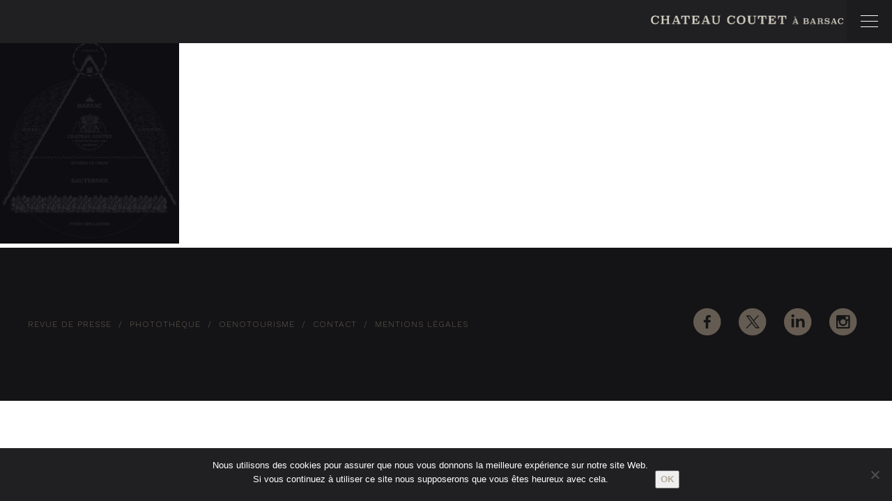

--- FILE ---
content_type: text/html; charset=UTF-8
request_url: https://www.chateaucoutet.com/the-golden-triangle/image-triangle-2-2/
body_size: 9052
content:
<!DOCTYPE html>
<html lang="fr">
<head>
	<meta charset="UTF-8">
		<!-- Titre généré par WP -->
	
	<!-- Feuille de style du thème -->
	<link rel="stylesheet" href="https://www.chateaucoutet.com/wp-content/themes/coutet/style.css">
	<meta name="viewport" content="width=device-width, user-scalable=no">
	<!-- Infos de WP -->
		<style>img:is([sizes="auto" i], [sizes^="auto," i]) { contain-intrinsic-size: 3000px 1500px }</style>
	<link rel="alternate" hreflang="en" href="https://www.chateaucoutet.com/en/the-golden-triangle/image-triangle-2-2/" />
<link rel="alternate" hreflang="fr" href="https://www.chateaucoutet.com/le-triangle-dor/image-triangle-2/" />
<link rel="alternate" hreflang="x-default" href="https://www.chateaucoutet.com/le-triangle-dor/image-triangle-2/" />

		<!-- All in One SEO 4.8.7 - aioseo.com -->
		<title>image-triangle | Château Coutet</title>
	<meta name="robots" content="max-image-preview:large" />
	<link rel="canonical" href="https://www.chateaucoutet.com/le-triangle-dor/image-triangle-2/" />
	<meta name="generator" content="All in One SEO (AIOSEO) 4.8.7" />
		<meta property="og:locale" content="fr_FR" />
		<meta property="og:site_name" content="Château Coutet | Premier Grand Cru Classé 1855 à Barsac" />
		<meta property="og:type" content="article" />
		<meta property="og:title" content="image-triangle | Château Coutet" />
		<meta property="og:url" content="https://www.chateaucoutet.com/le-triangle-dor/image-triangle-2/" />
		<meta property="article:published_time" content="2018-10-24T14:54:51+00:00" />
		<meta property="article:modified_time" content="2018-10-24T14:54:51+00:00" />
		<meta name="twitter:card" content="summary_large_image" />
		<meta name="twitter:title" content="image-triangle | Château Coutet" />
		<script type="application/ld+json" class="aioseo-schema">
			{"@context":"https:\/\/schema.org","@graph":[{"@type":"BreadcrumbList","@id":"https:\/\/www.chateaucoutet.com\/le-triangle-dor\/image-triangle-2\/#breadcrumblist","itemListElement":[{"@type":"ListItem","@id":"https:\/\/www.chateaucoutet.com#listItem","position":1,"name":"Accueil","item":"https:\/\/www.chateaucoutet.com","nextItem":{"@type":"ListItem","@id":"https:\/\/www.chateaucoutet.com\/le-triangle-dor\/image-triangle-2\/#listItem","name":"image-triangle"}},{"@type":"ListItem","@id":"https:\/\/www.chateaucoutet.com\/le-triangle-dor\/image-triangle-2\/#listItem","position":2,"name":"image-triangle","previousItem":{"@type":"ListItem","@id":"https:\/\/www.chateaucoutet.com#listItem","name":"Accueil"}}]},{"@type":"ItemPage","@id":"https:\/\/www.chateaucoutet.com\/le-triangle-dor\/image-triangle-2\/#itempage","url":"https:\/\/www.chateaucoutet.com\/le-triangle-dor\/image-triangle-2\/","name":"image-triangle | Ch\u00e2teau Coutet","inLanguage":"fr-FR","isPartOf":{"@id":"https:\/\/www.chateaucoutet.com\/#website"},"breadcrumb":{"@id":"https:\/\/www.chateaucoutet.com\/le-triangle-dor\/image-triangle-2\/#breadcrumblist"},"author":{"@id":"https:\/\/www.chateaucoutet.com\/author\/stephane909\/#author"},"creator":{"@id":"https:\/\/www.chateaucoutet.com\/author\/stephane909\/#author"},"datePublished":"2018-10-24T16:54:51+02:00","dateModified":"2018-10-24T16:54:51+02:00"},{"@type":"Organization","@id":"https:\/\/www.chateaucoutet.com\/#organization","name":"Ch\u00e2teau Coutet","description":"Premier Grand Cru Class\u00e9 1855 \u00e0 Barsac","url":"https:\/\/www.chateaucoutet.com\/"},{"@type":"Person","@id":"https:\/\/www.chateaucoutet.com\/author\/stephane909\/#author","url":"https:\/\/www.chateaucoutet.com\/author\/stephane909\/","name":"stephane909","image":{"@type":"ImageObject","@id":"https:\/\/www.chateaucoutet.com\/le-triangle-dor\/image-triangle-2\/#authorImage","url":"https:\/\/secure.gravatar.com\/avatar\/a87194985a13b7c620f63c79fac55be5?s=96&d=mm&r=g","width":96,"height":96,"caption":"stephane909"}},{"@type":"WebSite","@id":"https:\/\/www.chateaucoutet.com\/#website","url":"https:\/\/www.chateaucoutet.com\/","name":"Ch\u00e2teau Coutet","description":"Premier Grand Cru Class\u00e9 1855 \u00e0 Barsac","inLanguage":"fr-FR","publisher":{"@id":"https:\/\/www.chateaucoutet.com\/#organization"}}]}
		</script>
		<!-- All in One SEO -->

<link rel='dns-prefetch' href='//www.google.com' />
<link rel="alternate" type="application/rss+xml" title="Château Coutet &raquo; image-triangle Flux des commentaires" href="https://www.chateaucoutet.com/le-triangle-dor/image-triangle-2/feed/" />
<script type="text/javascript">
/* <![CDATA[ */
window._wpemojiSettings = {"baseUrl":"https:\/\/s.w.org\/images\/core\/emoji\/15.0.3\/72x72\/","ext":".png","svgUrl":"https:\/\/s.w.org\/images\/core\/emoji\/15.0.3\/svg\/","svgExt":".svg","source":{"concatemoji":"https:\/\/www.chateaucoutet.com\/wp-includes\/js\/wp-emoji-release.min.js?ver=6.7.4"}};
/*! This file is auto-generated */
!function(i,n){var o,s,e;function c(e){try{var t={supportTests:e,timestamp:(new Date).valueOf()};sessionStorage.setItem(o,JSON.stringify(t))}catch(e){}}function p(e,t,n){e.clearRect(0,0,e.canvas.width,e.canvas.height),e.fillText(t,0,0);var t=new Uint32Array(e.getImageData(0,0,e.canvas.width,e.canvas.height).data),r=(e.clearRect(0,0,e.canvas.width,e.canvas.height),e.fillText(n,0,0),new Uint32Array(e.getImageData(0,0,e.canvas.width,e.canvas.height).data));return t.every(function(e,t){return e===r[t]})}function u(e,t,n){switch(t){case"flag":return n(e,"\ud83c\udff3\ufe0f\u200d\u26a7\ufe0f","\ud83c\udff3\ufe0f\u200b\u26a7\ufe0f")?!1:!n(e,"\ud83c\uddfa\ud83c\uddf3","\ud83c\uddfa\u200b\ud83c\uddf3")&&!n(e,"\ud83c\udff4\udb40\udc67\udb40\udc62\udb40\udc65\udb40\udc6e\udb40\udc67\udb40\udc7f","\ud83c\udff4\u200b\udb40\udc67\u200b\udb40\udc62\u200b\udb40\udc65\u200b\udb40\udc6e\u200b\udb40\udc67\u200b\udb40\udc7f");case"emoji":return!n(e,"\ud83d\udc26\u200d\u2b1b","\ud83d\udc26\u200b\u2b1b")}return!1}function f(e,t,n){var r="undefined"!=typeof WorkerGlobalScope&&self instanceof WorkerGlobalScope?new OffscreenCanvas(300,150):i.createElement("canvas"),a=r.getContext("2d",{willReadFrequently:!0}),o=(a.textBaseline="top",a.font="600 32px Arial",{});return e.forEach(function(e){o[e]=t(a,e,n)}),o}function t(e){var t=i.createElement("script");t.src=e,t.defer=!0,i.head.appendChild(t)}"undefined"!=typeof Promise&&(o="wpEmojiSettingsSupports",s=["flag","emoji"],n.supports={everything:!0,everythingExceptFlag:!0},e=new Promise(function(e){i.addEventListener("DOMContentLoaded",e,{once:!0})}),new Promise(function(t){var n=function(){try{var e=JSON.parse(sessionStorage.getItem(o));if("object"==typeof e&&"number"==typeof e.timestamp&&(new Date).valueOf()<e.timestamp+604800&&"object"==typeof e.supportTests)return e.supportTests}catch(e){}return null}();if(!n){if("undefined"!=typeof Worker&&"undefined"!=typeof OffscreenCanvas&&"undefined"!=typeof URL&&URL.createObjectURL&&"undefined"!=typeof Blob)try{var e="postMessage("+f.toString()+"("+[JSON.stringify(s),u.toString(),p.toString()].join(",")+"));",r=new Blob([e],{type:"text/javascript"}),a=new Worker(URL.createObjectURL(r),{name:"wpTestEmojiSupports"});return void(a.onmessage=function(e){c(n=e.data),a.terminate(),t(n)})}catch(e){}c(n=f(s,u,p))}t(n)}).then(function(e){for(var t in e)n.supports[t]=e[t],n.supports.everything=n.supports.everything&&n.supports[t],"flag"!==t&&(n.supports.everythingExceptFlag=n.supports.everythingExceptFlag&&n.supports[t]);n.supports.everythingExceptFlag=n.supports.everythingExceptFlag&&!n.supports.flag,n.DOMReady=!1,n.readyCallback=function(){n.DOMReady=!0}}).then(function(){return e}).then(function(){var e;n.supports.everything||(n.readyCallback(),(e=n.source||{}).concatemoji?t(e.concatemoji):e.wpemoji&&e.twemoji&&(t(e.twemoji),t(e.wpemoji)))}))}((window,document),window._wpemojiSettings);
/* ]]> */
</script>
<link rel='stylesheet' id='sbi_styles-css' href='https://www.chateaucoutet.com/wp-content/plugins/instagram-feed/css/sbi-styles.min.css?ver=6.9.1' type='text/css' media='all' />
<style id='wp-emoji-styles-inline-css' type='text/css'>

	img.wp-smiley, img.emoji {
		display: inline !important;
		border: none !important;
		box-shadow: none !important;
		height: 1em !important;
		width: 1em !important;
		margin: 0 0.07em !important;
		vertical-align: -0.1em !important;
		background: none !important;
		padding: 0 !important;
	}
</style>
<link rel='stylesheet' id='wp-block-library-css' href='https://www.chateaucoutet.com/wp-includes/css/dist/block-library/style.min.css?ver=6.7.4' type='text/css' media='all' />
<style id='classic-theme-styles-inline-css' type='text/css'>
/*! This file is auto-generated */
.wp-block-button__link{color:#fff;background-color:#32373c;border-radius:9999px;box-shadow:none;text-decoration:none;padding:calc(.667em + 2px) calc(1.333em + 2px);font-size:1.125em}.wp-block-file__button{background:#32373c;color:#fff;text-decoration:none}
</style>
<style id='global-styles-inline-css' type='text/css'>
:root{--wp--preset--aspect-ratio--square: 1;--wp--preset--aspect-ratio--4-3: 4/3;--wp--preset--aspect-ratio--3-4: 3/4;--wp--preset--aspect-ratio--3-2: 3/2;--wp--preset--aspect-ratio--2-3: 2/3;--wp--preset--aspect-ratio--16-9: 16/9;--wp--preset--aspect-ratio--9-16: 9/16;--wp--preset--color--black: #000000;--wp--preset--color--cyan-bluish-gray: #abb8c3;--wp--preset--color--white: #ffffff;--wp--preset--color--pale-pink: #f78da7;--wp--preset--color--vivid-red: #cf2e2e;--wp--preset--color--luminous-vivid-orange: #ff6900;--wp--preset--color--luminous-vivid-amber: #fcb900;--wp--preset--color--light-green-cyan: #7bdcb5;--wp--preset--color--vivid-green-cyan: #00d084;--wp--preset--color--pale-cyan-blue: #8ed1fc;--wp--preset--color--vivid-cyan-blue: #0693e3;--wp--preset--color--vivid-purple: #9b51e0;--wp--preset--gradient--vivid-cyan-blue-to-vivid-purple: linear-gradient(135deg,rgba(6,147,227,1) 0%,rgb(155,81,224) 100%);--wp--preset--gradient--light-green-cyan-to-vivid-green-cyan: linear-gradient(135deg,rgb(122,220,180) 0%,rgb(0,208,130) 100%);--wp--preset--gradient--luminous-vivid-amber-to-luminous-vivid-orange: linear-gradient(135deg,rgba(252,185,0,1) 0%,rgba(255,105,0,1) 100%);--wp--preset--gradient--luminous-vivid-orange-to-vivid-red: linear-gradient(135deg,rgba(255,105,0,1) 0%,rgb(207,46,46) 100%);--wp--preset--gradient--very-light-gray-to-cyan-bluish-gray: linear-gradient(135deg,rgb(238,238,238) 0%,rgb(169,184,195) 100%);--wp--preset--gradient--cool-to-warm-spectrum: linear-gradient(135deg,rgb(74,234,220) 0%,rgb(151,120,209) 20%,rgb(207,42,186) 40%,rgb(238,44,130) 60%,rgb(251,105,98) 80%,rgb(254,248,76) 100%);--wp--preset--gradient--blush-light-purple: linear-gradient(135deg,rgb(255,206,236) 0%,rgb(152,150,240) 100%);--wp--preset--gradient--blush-bordeaux: linear-gradient(135deg,rgb(254,205,165) 0%,rgb(254,45,45) 50%,rgb(107,0,62) 100%);--wp--preset--gradient--luminous-dusk: linear-gradient(135deg,rgb(255,203,112) 0%,rgb(199,81,192) 50%,rgb(65,88,208) 100%);--wp--preset--gradient--pale-ocean: linear-gradient(135deg,rgb(255,245,203) 0%,rgb(182,227,212) 50%,rgb(51,167,181) 100%);--wp--preset--gradient--electric-grass: linear-gradient(135deg,rgb(202,248,128) 0%,rgb(113,206,126) 100%);--wp--preset--gradient--midnight: linear-gradient(135deg,rgb(2,3,129) 0%,rgb(40,116,252) 100%);--wp--preset--font-size--small: 13px;--wp--preset--font-size--medium: 20px;--wp--preset--font-size--large: 36px;--wp--preset--font-size--x-large: 42px;--wp--preset--spacing--20: 0.44rem;--wp--preset--spacing--30: 0.67rem;--wp--preset--spacing--40: 1rem;--wp--preset--spacing--50: 1.5rem;--wp--preset--spacing--60: 2.25rem;--wp--preset--spacing--70: 3.38rem;--wp--preset--spacing--80: 5.06rem;--wp--preset--shadow--natural: 6px 6px 9px rgba(0, 0, 0, 0.2);--wp--preset--shadow--deep: 12px 12px 50px rgba(0, 0, 0, 0.4);--wp--preset--shadow--sharp: 6px 6px 0px rgba(0, 0, 0, 0.2);--wp--preset--shadow--outlined: 6px 6px 0px -3px rgba(255, 255, 255, 1), 6px 6px rgba(0, 0, 0, 1);--wp--preset--shadow--crisp: 6px 6px 0px rgba(0, 0, 0, 1);}:where(.is-layout-flex){gap: 0.5em;}:where(.is-layout-grid){gap: 0.5em;}body .is-layout-flex{display: flex;}.is-layout-flex{flex-wrap: wrap;align-items: center;}.is-layout-flex > :is(*, div){margin: 0;}body .is-layout-grid{display: grid;}.is-layout-grid > :is(*, div){margin: 0;}:where(.wp-block-columns.is-layout-flex){gap: 2em;}:where(.wp-block-columns.is-layout-grid){gap: 2em;}:where(.wp-block-post-template.is-layout-flex){gap: 1.25em;}:where(.wp-block-post-template.is-layout-grid){gap: 1.25em;}.has-black-color{color: var(--wp--preset--color--black) !important;}.has-cyan-bluish-gray-color{color: var(--wp--preset--color--cyan-bluish-gray) !important;}.has-white-color{color: var(--wp--preset--color--white) !important;}.has-pale-pink-color{color: var(--wp--preset--color--pale-pink) !important;}.has-vivid-red-color{color: var(--wp--preset--color--vivid-red) !important;}.has-luminous-vivid-orange-color{color: var(--wp--preset--color--luminous-vivid-orange) !important;}.has-luminous-vivid-amber-color{color: var(--wp--preset--color--luminous-vivid-amber) !important;}.has-light-green-cyan-color{color: var(--wp--preset--color--light-green-cyan) !important;}.has-vivid-green-cyan-color{color: var(--wp--preset--color--vivid-green-cyan) !important;}.has-pale-cyan-blue-color{color: var(--wp--preset--color--pale-cyan-blue) !important;}.has-vivid-cyan-blue-color{color: var(--wp--preset--color--vivid-cyan-blue) !important;}.has-vivid-purple-color{color: var(--wp--preset--color--vivid-purple) !important;}.has-black-background-color{background-color: var(--wp--preset--color--black) !important;}.has-cyan-bluish-gray-background-color{background-color: var(--wp--preset--color--cyan-bluish-gray) !important;}.has-white-background-color{background-color: var(--wp--preset--color--white) !important;}.has-pale-pink-background-color{background-color: var(--wp--preset--color--pale-pink) !important;}.has-vivid-red-background-color{background-color: var(--wp--preset--color--vivid-red) !important;}.has-luminous-vivid-orange-background-color{background-color: var(--wp--preset--color--luminous-vivid-orange) !important;}.has-luminous-vivid-amber-background-color{background-color: var(--wp--preset--color--luminous-vivid-amber) !important;}.has-light-green-cyan-background-color{background-color: var(--wp--preset--color--light-green-cyan) !important;}.has-vivid-green-cyan-background-color{background-color: var(--wp--preset--color--vivid-green-cyan) !important;}.has-pale-cyan-blue-background-color{background-color: var(--wp--preset--color--pale-cyan-blue) !important;}.has-vivid-cyan-blue-background-color{background-color: var(--wp--preset--color--vivid-cyan-blue) !important;}.has-vivid-purple-background-color{background-color: var(--wp--preset--color--vivid-purple) !important;}.has-black-border-color{border-color: var(--wp--preset--color--black) !important;}.has-cyan-bluish-gray-border-color{border-color: var(--wp--preset--color--cyan-bluish-gray) !important;}.has-white-border-color{border-color: var(--wp--preset--color--white) !important;}.has-pale-pink-border-color{border-color: var(--wp--preset--color--pale-pink) !important;}.has-vivid-red-border-color{border-color: var(--wp--preset--color--vivid-red) !important;}.has-luminous-vivid-orange-border-color{border-color: var(--wp--preset--color--luminous-vivid-orange) !important;}.has-luminous-vivid-amber-border-color{border-color: var(--wp--preset--color--luminous-vivid-amber) !important;}.has-light-green-cyan-border-color{border-color: var(--wp--preset--color--light-green-cyan) !important;}.has-vivid-green-cyan-border-color{border-color: var(--wp--preset--color--vivid-green-cyan) !important;}.has-pale-cyan-blue-border-color{border-color: var(--wp--preset--color--pale-cyan-blue) !important;}.has-vivid-cyan-blue-border-color{border-color: var(--wp--preset--color--vivid-cyan-blue) !important;}.has-vivid-purple-border-color{border-color: var(--wp--preset--color--vivid-purple) !important;}.has-vivid-cyan-blue-to-vivid-purple-gradient-background{background: var(--wp--preset--gradient--vivid-cyan-blue-to-vivid-purple) !important;}.has-light-green-cyan-to-vivid-green-cyan-gradient-background{background: var(--wp--preset--gradient--light-green-cyan-to-vivid-green-cyan) !important;}.has-luminous-vivid-amber-to-luminous-vivid-orange-gradient-background{background: var(--wp--preset--gradient--luminous-vivid-amber-to-luminous-vivid-orange) !important;}.has-luminous-vivid-orange-to-vivid-red-gradient-background{background: var(--wp--preset--gradient--luminous-vivid-orange-to-vivid-red) !important;}.has-very-light-gray-to-cyan-bluish-gray-gradient-background{background: var(--wp--preset--gradient--very-light-gray-to-cyan-bluish-gray) !important;}.has-cool-to-warm-spectrum-gradient-background{background: var(--wp--preset--gradient--cool-to-warm-spectrum) !important;}.has-blush-light-purple-gradient-background{background: var(--wp--preset--gradient--blush-light-purple) !important;}.has-blush-bordeaux-gradient-background{background: var(--wp--preset--gradient--blush-bordeaux) !important;}.has-luminous-dusk-gradient-background{background: var(--wp--preset--gradient--luminous-dusk) !important;}.has-pale-ocean-gradient-background{background: var(--wp--preset--gradient--pale-ocean) !important;}.has-electric-grass-gradient-background{background: var(--wp--preset--gradient--electric-grass) !important;}.has-midnight-gradient-background{background: var(--wp--preset--gradient--midnight) !important;}.has-small-font-size{font-size: var(--wp--preset--font-size--small) !important;}.has-medium-font-size{font-size: var(--wp--preset--font-size--medium) !important;}.has-large-font-size{font-size: var(--wp--preset--font-size--large) !important;}.has-x-large-font-size{font-size: var(--wp--preset--font-size--x-large) !important;}
:where(.wp-block-post-template.is-layout-flex){gap: 1.25em;}:where(.wp-block-post-template.is-layout-grid){gap: 1.25em;}
:where(.wp-block-columns.is-layout-flex){gap: 2em;}:where(.wp-block-columns.is-layout-grid){gap: 2em;}
:root :where(.wp-block-pullquote){font-size: 1.5em;line-height: 1.6;}
</style>
<link rel='stylesheet' id='contact-form-7-css' href='https://www.chateaucoutet.com/wp-content/plugins/contact-form-7/includes/css/styles.css?ver=6.1.1' type='text/css' media='all' />
<link rel='stylesheet' id='cookie-notice-front-css' href='https://www.chateaucoutet.com/wp-content/plugins/cookie-notice/css/front.min.css?ver=2.5.7' type='text/css' media='all' />
<link rel='stylesheet' id='eeb-css-frontend-css' href='https://www.chateaucoutet.com/wp-content/plugins/email-encoder-bundle/core/includes/assets/css/style.css?ver=251008-130858' type='text/css' media='all' />
<link rel='stylesheet' id='wpml-legacy-horizontal-list-0-css' href='https://www.chateaucoutet.com/wp-content/plugins/sitepress-multilingual-cms/templates/language-switchers/legacy-list-horizontal/style.min.css?ver=1' type='text/css' media='all' />
<link rel='stylesheet' id='drawer_style-css' href='https://www.chateaucoutet.com/wp-content/themes/coutet/assets/menu/drawer.min.css' type='text/css' media='all' />
<link rel='stylesheet' id='slick-css' href='https://www.chateaucoutet.com/wp-content/themes/coutet/assets/slickslider/slick.css' type='text/css' media='all' />
<link rel='stylesheet' id='slick-theme-css' href='https://www.chateaucoutet.com/wp-content/themes/coutet/assets/slickslider/slick-theme.css' type='text/css' media='all' />
<link rel='stylesheet' id='ui-css' href='https://www.chateaucoutet.com/wp-content/themes/coutet/assets/jquery-ui/jquery-ui.css' type='text/css' media='all' />
<link rel='stylesheet' id='fullpage-css' href='https://www.chateaucoutet.com/wp-content/themes/coutet/assets/fullpage/jquery.fullPage.css' type='text/css' media='all' />
<script type="text/javascript" id="cookie-notice-front-js-before">
/* <![CDATA[ */
var cnArgs = {"ajaxUrl":"https:\/\/www.chateaucoutet.com\/wp-admin\/admin-ajax.php","nonce":"1d76a1e15e","hideEffect":"fade","position":"bottom","onScroll":false,"onScrollOffset":100,"onClick":false,"cookieName":"cookie_notice_accepted","cookieTime":2592000,"cookieTimeRejected":2592000,"globalCookie":false,"redirection":false,"cache":false,"revokeCookies":false,"revokeCookiesOpt":"automatic"};
/* ]]> */
</script>
<script type="text/javascript" src="https://www.chateaucoutet.com/wp-content/plugins/cookie-notice/js/front.min.js?ver=2.5.7" id="cookie-notice-front-js"></script>
<script type="text/javascript" src="https://www.chateaucoutet.com/wp-includes/js/jquery/jquery.min.js?ver=3.7.1" id="jquery-core-js"></script>
<script type="text/javascript" src="https://www.chateaucoutet.com/wp-includes/js/jquery/jquery-migrate.min.js?ver=3.4.1" id="jquery-migrate-js"></script>
<script type="text/javascript" src="https://www.chateaucoutet.com/wp-content/plugins/email-encoder-bundle/core/includes/assets/js/custom.js?ver=251008-130858" id="eeb-js-frontend-js"></script>
<script type="text/javascript" src="https://www.chateaucoutet.com/wp-content/themes/coutet/assets/js/jquery.js?ver=6.7.4" id="jquery-script-js"></script>
<script type="text/javascript" src="https://www.chateaucoutet.com/wp-content/themes/coutet/assets/fullpage/scrolloverflow.min.js?ver=6.7.4" id="scrolloverflow-script-js"></script>
<link rel="https://api.w.org/" href="https://www.chateaucoutet.com/wp-json/" /><link rel="alternate" title="JSON" type="application/json" href="https://www.chateaucoutet.com/wp-json/wp/v2/media/3257" /><link rel="EditURI" type="application/rsd+xml" title="RSD" href="https://www.chateaucoutet.com/xmlrpc.php?rsd" />
<meta name="generator" content="WordPress 6.7.4" />
<link rel='shortlink' href='https://www.chateaucoutet.com/?p=3257' />
<link rel="alternate" title="oEmbed (JSON)" type="application/json+oembed" href="https://www.chateaucoutet.com/wp-json/oembed/1.0/embed?url=https%3A%2F%2Fwww.chateaucoutet.com%2Fle-triangle-dor%2Fimage-triangle-2%2F" />
<link rel="alternate" title="oEmbed (XML)" type="text/xml+oembed" href="https://www.chateaucoutet.com/wp-json/oembed/1.0/embed?url=https%3A%2F%2Fwww.chateaucoutet.com%2Fle-triangle-dor%2Fimage-triangle-2%2F&#038;format=xml" />
<meta name="generator" content="WPML ver:4.8.1 stt:1,4;" />
<script type="text/javascript">
(function(url){
	if(/(?:Chrome\/26\.0\.1410\.63 Safari\/537\.31|WordfenceTestMonBot)/.test(navigator.userAgent)){ return; }
	var addEvent = function(evt, handler) {
		if (window.addEventListener) {
			document.addEventListener(evt, handler, false);
		} else if (window.attachEvent) {
			document.attachEvent('on' + evt, handler);
		}
	};
	var removeEvent = function(evt, handler) {
		if (window.removeEventListener) {
			document.removeEventListener(evt, handler, false);
		} else if (window.detachEvent) {
			document.detachEvent('on' + evt, handler);
		}
	};
	var evts = 'contextmenu dblclick drag dragend dragenter dragleave dragover dragstart drop keydown keypress keyup mousedown mousemove mouseout mouseover mouseup mousewheel scroll'.split(' ');
	var logHuman = function() {
		if (window.wfLogHumanRan) { return; }
		window.wfLogHumanRan = true;
		var wfscr = document.createElement('script');
		wfscr.type = 'text/javascript';
		wfscr.async = true;
		wfscr.src = url + '&r=' + Math.random();
		(document.getElementsByTagName('head')[0]||document.getElementsByTagName('body')[0]).appendChild(wfscr);
		for (var i = 0; i < evts.length; i++) {
			removeEvent(evts[i], logHuman);
		}
	};
	for (var i = 0; i < evts.length; i++) {
		addEvent(evts[i], logHuman);
	}
})('//www.chateaucoutet.com/?wordfence_lh=1&hid=4FF683EE7FEE3FEA487B54010FC6FAB4');
</script><style type="text/css">.recentcomments a{display:inline !important;padding:0 !important;margin:0 !important;}</style><link rel="icon" href="https://www.chateaucoutet.com/wp-content/uploads/2024/01/cropped-Capture-decran-2024-01-17-a-11.54.54-32x32.png" sizes="32x32" />
<link rel="icon" href="https://www.chateaucoutet.com/wp-content/uploads/2024/01/cropped-Capture-decran-2024-01-17-a-11.54.54-192x192.png" sizes="192x192" />
<link rel="apple-touch-icon" href="https://www.chateaucoutet.com/wp-content/uploads/2024/01/cropped-Capture-decran-2024-01-17-a-11.54.54-180x180.png" />
<meta name="msapplication-TileImage" content="https://www.chateaucoutet.com/wp-content/uploads/2024/01/cropped-Capture-decran-2024-01-17-a-11.54.54-270x270.png" />
</head>

<body id="totop" class="attachment attachment-template-default attachmentid-3257 attachment-jpeg drawer drawer--left cookies-not-set">
	<div class="loader"><div class="loader-inner"></div></div>
	
  <header role="banner">
   	<div class="w--100  menu-sticky fixed">

		    <div class="logo-sticky">
			   <p class="color--black letter-spacing"></p>
			</div>

	    <div class="w--100 center">
		    <div class="w--33-strict inner-bloc float-left">
			    
		    </div>
		    <div class="w--33-strict inner-bloc float-left center">
			    <a href="https://www.chateaucoutet.com/" ><div class="logo-coutet margin-auto"></div></a>
		    </div>
		   
	    </div>
   	</div>
    <button type="button" class="drawer-toggle drawer-hamburger">
	      <span class="sr-only"></span>
	      <span class="drawer-hamburger-icon"></span>
	    </button>
    <nav class="drawer-nav" role="navigation">
     	<div class="menu-container">
	     	<div class="w--100 center lang-selector">
<div class="wpml-ls-statics-shortcode_actions wpml-ls wpml-ls-legacy-list-horizontal">
	<ul role="menu"><li class="wpml-ls-slot-shortcode_actions wpml-ls-item wpml-ls-item-en wpml-ls-first-item wpml-ls-item-legacy-list-horizontal" role="none">
				<a href="https://www.chateaucoutet.com/en/the-golden-triangle/image-triangle-2-2/" class="wpml-ls-link" role="menuitem"  aria-label="Switch to En" title="Switch to En" >
                    <span class="wpml-ls-display">En</span></a>
			</li><li class="wpml-ls-slot-shortcode_actions wpml-ls-item wpml-ls-item-fr wpml-ls-current-language wpml-ls-last-item wpml-ls-item-legacy-list-horizontal" role="none">
				<a href="https://www.chateaucoutet.com/le-triangle-dor/image-triangle-2/" class="wpml-ls-link" role="menuitem" >
                    <span class="wpml-ls-native" role="menuitem">Fr</span></a>
			</li></ul>
</div>
</div>
	  		<a href="https://www.chateaucoutet.com/"><div class="logo-menu"></div></a>
		    <ul id="menu-menu-principal" class="menu-coutet"><li id="menu-item-116" class="menu-item menu-item-type-post_type menu-item-object-page menu-item-116"><a href="https://www.chateaucoutet.com/histoire/">L&rsquo;histoire</a></li>
<li id="menu-item-115" class="menu-item menu-item-type-post_type menu-item-object-page menu-item-115"><a href="https://www.chateaucoutet.com/ere-nouvelle/">L&rsquo;Ère Nouvelle</a></li>
<li id="menu-item-114" class="menu-item menu-item-type-post_type menu-item-object-page menu-item-114"><a href="https://www.chateaucoutet.com/le-triangle-dor/">Le triangle d&rsquo;or</a></li>
<li id="menu-item-113" class="menu-item menu-item-type-post_type menu-item-object-page menu-item-113"><a href="https://www.chateaucoutet.com/les-vins/">Les vins</a></li>
<li id="menu-item-6906" class="menu-item menu-item-type-taxonomy menu-item-object-category menu-item-6906"><a href="https://www.chateaucoutet.com/category/my_coutet/cat_recette/">Accords Mets &#038; Vins</a></li>
</ul>   	

			
			<div class="w--100 float-left center">
			<ul id="menu-menu-footer" class="menu-footer"><li id="menu-item-2067" class="menu-item menu-item-type-taxonomy menu-item-object-category menu-item-2067"><a href="https://www.chateaucoutet.com/category/cat_presse/">Revue de Presse</a></li>
<li id="menu-item-118" class="menu-item menu-item-type-post_type menu-item-object-page menu-item-118"><a href="https://www.chateaucoutet.com/phototheque/">Photothèque</a></li>
<li id="menu-item-119" class="menu-item menu-item-type-post_type menu-item-object-page menu-item-119"><a href="https://www.chateaucoutet.com/oenotourisme/">Oenotourisme</a></li>
<li id="menu-item-117" class="menu-item menu-item-type-post_type menu-item-object-page menu-item-117"><a href="https://www.chateaucoutet.com/contact/">Contact</a></li>
<li id="menu-item-2066" class="menu-item menu-item-type-post_type menu-item-object-page menu-item-2066"><a href="https://www.chateaucoutet.com/mentions-legales/">Mentions Légales</a></li>
</ul> 
			</div>
			<div class="w--100 float-left center">
			<ul class="menu-social">
				<li><a href="https://www.facebook.com/chateau.coutet/" target="_blank" ><i class="icon-fb" target="_blank" ></i></a></li>
				<li><a href="https://twitter.com/chateaucoutet" target="_blank" ><i class="icon-tw" target="_blank" ></i></a></li>
				<li><a href="https://www.linkedin.com/company/ch-teau-coutet" target="_blank" ><i class="icon-gp" target="_blank" ></i></a></li>
				<li><a href="https://www.instagram.com/chateaucoutet/" target="_blank" target="_blank" ><i class="icon-is" ></i></a></li>
			</ul> 
			</div>
     	</div>
    </nav>
    <div class="progress-container-outter">
	    <div class="progress-container">
	    	<div class="progress-bar" id="myBar"></div>
	  	</div>
  	</div>
  </header>
  <main class="container clearfix">
	<section class="content">
	
							<article>
			
				<h2>image-triangle</h2>
				
				<p class="attachment"><a href='https://www.chateaucoutet.com/wp-content/uploads/2018/10/image-triangle.jpg'><img fetchpriority="high" decoding="async" width="257" height="300" src="https://www.chateaucoutet.com/wp-content/uploads/2018/10/image-triangle-257x300.jpg" class="attachment-medium size-medium" alt="" srcset="https://www.chateaucoutet.com/wp-content/uploads/2018/10/image-triangle-257x300.jpg 257w, https://www.chateaucoutet.com/wp-content/uploads/2018/10/image-triangle-768x895.jpg 768w, https://www.chateaucoutet.com/wp-content/uploads/2018/10/image-triangle-879x1024.jpg 879w, https://www.chateaucoutet.com/wp-content/uploads/2018/10/image-triangle.jpg 1288w" sizes="(max-width: 257px) 100vw, 257px" /></a></p>
				
			</article>
						
</section>
</main>	
	
	<footer class="site-footer padding--60-t padding--60-b">
		 <footer class="section site-footer fp-auto-height float-left w--100 padding--60-t padding--60-b back--darkgrey">
				<div class="w--100 float-left center">
					<div class="w--70 float-left">
						<ul id="menu-menu-footer-1" class="menu-footer"><li class="menu-item menu-item-type-taxonomy menu-item-object-category menu-item-2067"><a href="https://www.chateaucoutet.com/category/cat_presse/">Revue de Presse</a></li>
<li class="menu-item menu-item-type-post_type menu-item-object-page menu-item-118"><a href="https://www.chateaucoutet.com/phototheque/">Photothèque</a></li>
<li class="menu-item menu-item-type-post_type menu-item-object-page menu-item-119"><a href="https://www.chateaucoutet.com/oenotourisme/">Oenotourisme</a></li>
<li class="menu-item menu-item-type-post_type menu-item-object-page menu-item-117"><a href="https://www.chateaucoutet.com/contact/">Contact</a></li>
<li class="menu-item menu-item-type-post_type menu-item-object-page menu-item-2066"><a href="https://www.chateaucoutet.com/mentions-legales/">Mentions Légales</a></li>
</ul> 
					</div>
					<div class="w--30 float-left">
						<ul class="menu-social">
							<li><a href="https://www.facebook.com/chateau.coutet/" target="_blank" ><i class="icon-fb" ></i></a></li>
							<li><a href="https://twitter.com/chateaucoutet" target="_blank" ><i class="icon-tw" ></i></a></li>
							<li><a href="https://www.linkedin.com/company/ch-teau-coutet" target="_blank" ><i class="icon-gp" ></i></a></li>
							<li><a href="https://www.instagram.com/chateaucoutet/" target="_blank" ><i class="icon-is" ></i></a></li>
						</ul>
					</div>
				</div>
			</footer>
	</footer>
<!-- Instagram Feed JS -->
<script type="text/javascript">
var sbiajaxurl = "https://www.chateaucoutet.com/wp-admin/admin-ajax.php";
</script>
<script type="text/javascript" src="https://www.chateaucoutet.com/wp-includes/js/dist/hooks.min.js?ver=4d63a3d491d11ffd8ac6" id="wp-hooks-js"></script>
<script type="text/javascript" src="https://www.chateaucoutet.com/wp-includes/js/dist/i18n.min.js?ver=5e580eb46a90c2b997e6" id="wp-i18n-js"></script>
<script type="text/javascript" id="wp-i18n-js-after">
/* <![CDATA[ */
wp.i18n.setLocaleData( { 'text direction\u0004ltr': [ 'ltr' ] } );
/* ]]> */
</script>
<script type="text/javascript" src="https://www.chateaucoutet.com/wp-content/plugins/contact-form-7/includes/swv/js/index.js?ver=6.1.1" id="swv-js"></script>
<script type="text/javascript" id="contact-form-7-js-translations">
/* <![CDATA[ */
( function( domain, translations ) {
	var localeData = translations.locale_data[ domain ] || translations.locale_data.messages;
	localeData[""].domain = domain;
	wp.i18n.setLocaleData( localeData, domain );
} )( "contact-form-7", {"translation-revision-date":"2025-02-06 12:02:14+0000","generator":"GlotPress\/4.0.1","domain":"messages","locale_data":{"messages":{"":{"domain":"messages","plural-forms":"nplurals=2; plural=n > 1;","lang":"fr"},"This contact form is placed in the wrong place.":["Ce formulaire de contact est plac\u00e9 dans un mauvais endroit."],"Error:":["Erreur\u00a0:"]}},"comment":{"reference":"includes\/js\/index.js"}} );
/* ]]> */
</script>
<script type="text/javascript" id="contact-form-7-js-before">
/* <![CDATA[ */
var wpcf7 = {
    "api": {
        "root": "https:\/\/www.chateaucoutet.com\/wp-json\/",
        "namespace": "contact-form-7\/v1"
    }
};
/* ]]> */
</script>
<script type="text/javascript" src="https://www.chateaucoutet.com/wp-content/plugins/contact-form-7/includes/js/index.js?ver=6.1.1" id="contact-form-7-js"></script>
<script type="text/javascript" id="google-invisible-recaptcha-js-before">
/* <![CDATA[ */
var renderInvisibleReCaptcha = function() {

    for (var i = 0; i < document.forms.length; ++i) {
        var form = document.forms[i];
        var holder = form.querySelector('.inv-recaptcha-holder');

        if (null === holder) continue;
		holder.innerHTML = '';

         (function(frm){
			var cf7SubmitElm = frm.querySelector('.wpcf7-submit');
            var holderId = grecaptcha.render(holder,{
                'sitekey': '6Lf8IeoUAAAAAMYcA2vuTYFUKE4lDvp8gmmVtjnb', 'size': 'invisible', 'badge' : 'bottomright',
                'callback' : function (recaptchaToken) {
					if((null !== cf7SubmitElm) && (typeof jQuery != 'undefined')){jQuery(frm).submit();grecaptcha.reset(holderId);return;}
					 HTMLFormElement.prototype.submit.call(frm);
                },
                'expired-callback' : function(){grecaptcha.reset(holderId);}
            });

			if(null !== cf7SubmitElm && (typeof jQuery != 'undefined') ){
				jQuery(cf7SubmitElm).off('click').on('click', function(clickEvt){
					clickEvt.preventDefault();
					grecaptcha.execute(holderId);
				});
			}
			else
			{
				frm.onsubmit = function (evt){evt.preventDefault();grecaptcha.execute(holderId);};
			}


        })(form);
    }
};
/* ]]> */
</script>
<script type="text/javascript" async defer src="https://www.google.com/recaptcha/api.js?onload=renderInvisibleReCaptcha&amp;render=explicit" id="google-invisible-recaptcha-js"></script>
<script type="text/javascript" src="https://www.chateaucoutet.com/wp-content/themes/coutet/assets/menu/drawer.min.js?ver=6.7.4" id="drawer-script-js"></script>
<script type="text/javascript" src="https://www.chateaucoutet.com/wp-content/themes/coutet/assets/slickslider/slick.min.js?ver=6.7.4" id="slick-script-js"></script>
<script type="text/javascript" src="https://www.chateaucoutet.com/wp-content/themes/coutet/assets/menu/iscroll.min.js?ver=6.7.4" id="i-scroll-js"></script>
<script type="text/javascript" src="https://www.chateaucoutet.com/wp-content/themes/coutet/assets/jquery-ui/jquery-ui.js?ver=6.7.4" id="ui-script-js"></script>
<script type="text/javascript" src="https://www.chateaucoutet.com/wp-content/themes/coutet/assets/js/scrollreveal.js?ver=6.7.4" id="scrollreveal-script-js"></script>
<script type="text/javascript" src="https://www.chateaucoutet.com/wp-content/themes/coutet/assets/js/lazy.js?ver=6.7.4" id="lazy-script-js"></script>
<script type="text/javascript" src="https://www.chateaucoutet.com/wp-content/themes/coutet/assets/fullpage/jquery.fullPage.js?ver=6.7.4" id="fullpage-script-js"></script>
<script type="text/javascript" src="https://www.chateaucoutet.com/wp-content/themes/coutet/assets/fullpage/jquery.easings.min.js?ver=6.7.4" id="easing-script-js"></script>
<script type="text/javascript" src="https://www.chateaucoutet.com/wp-content/themes/coutet/assets/js/masonry.pkgd.min.js?ver=6.7.4" id="masonry-script-js"></script>
<script type="text/javascript" src="https://www.chateaucoutet.com/wp-content/themes/coutet/assets/js/main.js?ver=6.7.4" id="main-script-js"></script>

		<!-- Cookie Notice plugin v2.5.7 by Hu-manity.co https://hu-manity.co/ -->
		<div id="cookie-notice" role="dialog" class="cookie-notice-hidden cookie-revoke-hidden cn-position-bottom" aria-label="Cookie Notice" style="background-color: rgba(32,32,35,1);"><div class="cookie-notice-container" style="color: #fff"><span id="cn-notice-text" class="cn-text-container">Nous utilisons des cookies pour assurer que nous vous donnons la meilleure expérience sur notre site Web.<br /> Si vous continuez à utiliser ce site nous supposerons que vous êtes heureux avec cela.<br /></span><span id="cn-notice-buttons" class="cn-buttons-container"><button id="cn-accept-cookie" data-cookie-set="accept" class="cn-set-cookie cn-button cn-button-custom button" aria-label="Ok">Ok</button></span><span id="cn-close-notice" data-cookie-set="accept" class="cn-close-icon" title="No"></span></div>
			
		</div>
		<!-- / Cookie Notice plugin --><!-- Global site tag (gtag.js) - Google Analytics -->
<script async src="https://www.googletagmanager.com/gtag/js?id=UA-128680476-1"></script>
<script>
  window.dataLayer = window.dataLayer || [];
  function gtag(){dataLayer.push(arguments);}
  gtag('js', new Date());

  gtag('config', 'UA-128680476-1');
</script>
</body>
</html>